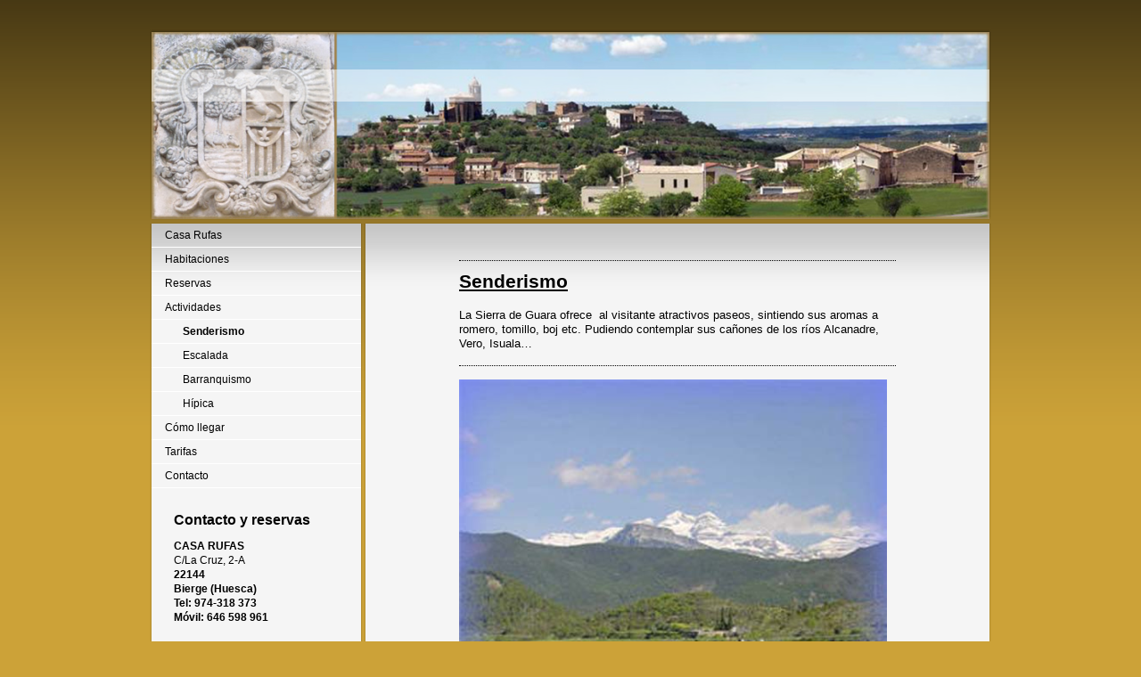

--- FILE ---
content_type: text/html; charset=UTF-8
request_url: https://www.casarufas.es/actividades/senderismo/
body_size: 5073
content:
<!DOCTYPE html>
<html lang="es"  ><head prefix="og: http://ogp.me/ns# fb: http://ogp.me/ns/fb# business: http://ogp.me/ns/business#">
    <meta http-equiv="Content-Type" content="text/html; charset=utf-8"/>
    <meta name="generator" content="IONOS MyWebsite"/>
        
    <link rel="dns-prefetch" href="//cdn.website-start.de/"/>
    <link rel="dns-prefetch" href="//106.mod.mywebsite-editor.com"/>
    <link rel="dns-prefetch" href="https://106.sb.mywebsite-editor.com/"/>
    <link rel="shortcut icon" href="//cdn.website-start.de/favicon.ico"/>
        <title>Casa rural en Sierra de Guara del Somontano - Senderismo</title>
    
    

<meta name="format-detection" content="telephone=no"/>
        <meta name="keywords" content="senderismo, en, sierra, de, guara, del, somontano"/>
            <meta name="description" content="senderismo en huesca"/>
            <meta name="robots" content="index,follow"/>
        <link href="https://www.casarufas.es/s/style/layout.css?1691758897" rel="stylesheet" type="text/css"/>
    <link href="https://www.casarufas.es/s/style/main.css?1691758897" rel="stylesheet" type="text/css"/>
    <link href="https://www.casarufas.es/s/style/font.css?1691758897" rel="stylesheet" type="text/css"/>
    <link href="//cdn.website-start.de/app/cdn/min/group/web.css?1763478093678" rel="stylesheet" type="text/css"/>
<link href="//cdn.website-start.de/app/cdn/min/moduleserver/css/es_ES/common,shoppingbasket?1763478093678" rel="stylesheet" type="text/css"/>
    <link href="https://106.sb.mywebsite-editor.com/app/logstate2-css.php?site=93613299&amp;t=1768905619" rel="stylesheet" type="text/css"/>

<script type="text/javascript">
    /* <![CDATA[ */
var stagingMode = '';
    /* ]]> */
</script>
<script src="https://106.sb.mywebsite-editor.com/app/logstate-js.php?site=93613299&amp;t=1768905619"></script>

    <link href="https://www.casarufas.es/s/style/print.css?1763478093678" rel="stylesheet" media="print" type="text/css"/>
    <script type="text/javascript">
    /* <![CDATA[ */
    var systemurl = 'https://106.sb.mywebsite-editor.com/';
    var webPath = '/';
    var proxyName = '';
    var webServerName = 'www.casarufas.es';
    var sslServerUrl = 'https://www.casarufas.es';
    var nonSslServerUrl = 'http://www.casarufas.es';
    var webserverProtocol = 'http://';
    var nghScriptsUrlPrefix = '//106.mod.mywebsite-editor.com';
    var sessionNamespace = 'DIY_SB';
    var jimdoData = {
        cdnUrl:  '//cdn.website-start.de/',
        messages: {
            lightBox: {
    image : 'Imagen',
    of: 'de'
}

        },
        isTrial: 0,
        pageId: 919075718    };
    var script_basisID = "93613299";

    diy = window.diy || {};
    diy.web = diy.web || {};

        diy.web.jsBaseUrl = "//cdn.website-start.de/s/build/";

    diy.context = diy.context || {};
    diy.context.type = diy.context.type || 'web';
    /* ]]> */
</script>

<script type="text/javascript" src="//cdn.website-start.de/app/cdn/min/group/web.js?1763478093678" crossorigin="anonymous"></script><script type="text/javascript" src="//cdn.website-start.de/s/build/web.bundle.js?1763478093678" crossorigin="anonymous"></script><script src="//cdn.website-start.de/app/cdn/min/moduleserver/js/es_ES/common,shoppingbasket?1763478093678"></script>
<script type="text/javascript" src="https://cdn.website-start.de/proxy/apps/static/resource/dependencies/"></script><script type="text/javascript">
                    if (typeof require !== 'undefined') {
                        require.config({
                            waitSeconds : 10,
                            baseUrl : 'https://cdn.website-start.de/proxy/apps/static/js/'
                        });
                    }
                </script><script type="text/javascript" src="//cdn.website-start.de/app/cdn/min/group/pfcsupport.js?1763478093678" crossorigin="anonymous"></script>    <meta property="og:type" content="business.business"/>
    <meta property="og:url" content="https://www.casarufas.es/actividades/senderismo/"/>
    <meta property="og:title" content="Casa rural en Sierra de Guara del Somontano - Senderismo"/>
            <meta property="og:description" content="senderismo en huesca"/>
                <meta property="og:image" content="https://www.casarufas.es/s/img/emotionheader.png"/>
        <meta property="business:contact_data:country_name" content="España"/>
    
    
    
    
    
    
    
    
</head>


<body class="body diyBgActive  cc-pagemode-default diy-market-es_ES" data-pageid="919075718" id="page-919075718">
    
    <div class="diyw">
        ﻿<div id="container">
	<div id="header">
		<div id="header_wrapper">
			
<style type="text/css" media="all">
.diyw div#emotion-header {
        max-width: 940px;
        max-height: 210px;
                background: #FF6363;
    }

.diyw div#emotion-header-title-bg {
    left: 0%;
    top: 20%;
    width: 100%;
    height: 17%;

    background-color: #FFFFFF;
    opacity: 0.50;
    filter: alpha(opacity = 50);
    }
.diyw img#emotion-header-logo {
    left: 1.00%;
    top: 0.00%;
    background: transparent;
                border: 1px solid #CCCCCC;
        padding: 0px;
                display: none;
    }

.diyw div#emotion-header strong#emotion-header-title {
    left: 5%;
    top: 20%;
    color: #000000;
        font: normal normal 29px/120% Helvetica, 'Helvetica Neue', 'Trebuchet MS', sans-serif;
}

.diyw div#emotion-no-bg-container{
    max-height: 210px;
}

.diyw div#emotion-no-bg-container .emotion-no-bg-height {
    margin-top: 22.34%;
}
</style>
<div id="emotion-header" data-action="loadView" data-params="active" data-imagescount="1">
            <img src="https://www.casarufas.es/s/img/emotionheader.png?1262260197.940px.210px" id="emotion-header-img" alt=""/>
            
        <div id="ehSlideshowPlaceholder">
            <div id="ehSlideShow">
                <div class="slide-container">
                                        <div style="background-color: #FF6363">
                            <img src="https://www.casarufas.es/s/img/emotionheader.png?1262260197.940px.210px" alt=""/>
                        </div>
                                    </div>
            </div>
        </div>


        <script type="text/javascript">
        //<![CDATA[
                diy.module.emotionHeader.slideShow.init({ slides: [{"url":"https:\/\/www.casarufas.es\/s\/img\/emotionheader.png?1262260197.940px.210px","image_alt":"","bgColor":"#FF6363"}] });
        //]]>
        </script>

    
            
        
            
                  	<div id="emotion-header-title-bg" data-autoadjust="1"></div>
    
            <strong id="emotion-header-title" style="text-align: left"></strong>
                    <div class="notranslate">
                <svg xmlns="http://www.w3.org/2000/svg" version="1.1" id="emotion-header-title-svg" viewBox="0 0 940 210" preserveAspectRatio="xMinYMin meet"><text style="font-family:Helvetica, 'Helvetica Neue', 'Trebuchet MS', sans-serif;font-size:29px;font-style:normal;font-weight:normal;fill:#000000;line-height:1.2em;"><tspan x="0" style="text-anchor: start" dy="0.95em"> </tspan></text></svg>
            </div>
            
    
    <script type="text/javascript">
    //<![CDATA[
    (function ($) {
        function enableSvgTitle() {
                        var titleSvg = $('svg#emotion-header-title-svg'),
                titleHtml = $('#emotion-header-title'),
                emoWidthAbs = 940,
                emoHeightAbs = 210,
                offsetParent,
                titlePosition,
                svgBoxWidth,
                svgBoxHeight;

                        if (titleSvg.length && titleHtml.length) {
                offsetParent = titleHtml.offsetParent();
                titlePosition = titleHtml.position();
                svgBoxWidth = titleHtml.width();
                svgBoxHeight = titleHtml.height();

                                titleSvg.get(0).setAttribute('viewBox', '0 0 ' + svgBoxWidth + ' ' + svgBoxHeight);
                titleSvg.css({
                   left: Math.roundTo(100 * titlePosition.left / offsetParent.width(), 3) + '%',
                   top: Math.roundTo(100 * titlePosition.top / offsetParent.height(), 3) + '%',
                   width: Math.roundTo(100 * svgBoxWidth / emoWidthAbs, 3) + '%',
                   height: Math.roundTo(100 * svgBoxHeight / emoHeightAbs, 3) + '%'
                });

                titleHtml.css('visibility','hidden');
                titleSvg.css('visibility','visible');
            }
        }

        
        // switch to svg title
        enableSvgTitle();
        jQuery('#emotion-header-img').one('load', enableSvgTitle)

            }(jQuery));
    //]]>
    </script>

    </div>

		</div>
	</div>
	<div id="sidebar">
		<div id="sidebar_inner">
			<div id="sidebar_innermost">
				<div id="sidebar_wrapper" class="altcolor">
					<div id="navigation">
						<div class="webnavigation"><ul id="mainNav1" class="mainNav1"><li class="navTopItemGroup_1"><a data-page-id="919075699" href="https://www.casarufas.es/" class="level_1"><span>Casa Rufas</span></a></li><li class="navTopItemGroup_2"><a data-page-id="919075714" href="https://www.casarufas.es/habitaciones/" class="level_1"><span>Habitaciones</span></a></li><li class="navTopItemGroup_3"><a data-page-id="919075716" href="https://www.casarufas.es/reservas/" class="level_1"><span>Reservas</span></a></li><li class="navTopItemGroup_4"><a data-page-id="919075709" href="https://www.casarufas.es/actividades/" class="parent level_1"><span>Actividades</span></a></li><li><ul id="mainNav2" class="mainNav2"><li class="navTopItemGroup_4"><a data-page-id="919075718" href="https://www.casarufas.es/actividades/senderismo/" class="current level_2"><span>Senderismo</span></a></li><li class="navTopItemGroup_4"><a data-page-id="919075719" href="https://www.casarufas.es/actividades/escalada/" class="level_2"><span>Escalada</span></a></li><li class="navTopItemGroup_4"><a data-page-id="919075720" href="https://www.casarufas.es/actividades/barranquismo/" class="level_2"><span>Barranquismo</span></a></li><li class="navTopItemGroup_4"><a data-page-id="919075721" href="https://www.casarufas.es/actividades/hípica/" class="level_2"><span>Hípica</span></a></li></ul></li><li class="navTopItemGroup_5"><a data-page-id="919075711" href="https://www.casarufas.es/cómo-llegar/" class="level_1"><span>Cómo llegar</span></a></li><li class="navTopItemGroup_6"><a data-page-id="919075722" href="https://www.casarufas.es/tarifas/" class="level_1"><span>Tarifas</span></a></li><li class="navTopItemGroup_7"><a data-page-id="919075710" href="https://www.casarufas.es/contacto/" class="level_1"><span>Contacto</span></a></li></ul></div>
					</div>
					<div id="sidebar_content">
						<div id="matrix_1023560045" class="sortable-matrix" data-matrixId="1023560045"><div class="n module-type-header diyfeLiveArea "> <h1><span class="diyfeDecoration">Contacto y reservas</span></h1> </div><div class="n module-type-text diyfeLiveArea "> <p><strong>CASA RUFAS</strong></p>
<p>C/La Cruz, 2-A</p>
<p><strong>22144</strong></p>
<p><strong>Bierge (Huesca)</strong></p>
<p><strong>Tel: 974-318 373</strong></p>
<p><strong>Móvil: 646 598 961</strong></p>
<p> </p>
<p>o rellene nuestro <a href="mailto:info@casarufas.es">formulario de contacto.</a></p> </div><div class="n module-type-hr diyfeLiveArea "> <div style="padding: 0px 0px">
    <div class="hr"></div>
</div>
 </div><div class="n module-type-text diyfeLiveArea "> <p><strong>SE ADMITEN MASCOTAS</strong></p>
<p><strong>        </strong></p> </div><div class="n module-type-hr diyfeLiveArea "> <div style="padding: 0px 0px">
    <div class="hr"></div>
</div>
 </div><div class="n module-type-header diyfeLiveArea "> <h1><span class="diyfeDecoration">TIEMPO</span></h1> </div><div class="n module-type-text diyfeLiveArea "> <p><strong>No se alarme</strong> por las noticias del tiempo, llámenos para consultar el Microclima Real en Bierge o vea la meteorología de Bierge</p> </div><div class="n module-type-imageSubtitle diyfeLiveArea "> <div class="clearover imageSubtitle" id="imageSubtitle-5780230353">
    <div class="align-container align-left" style="max-width: 180px">
        <a class="imagewrapper" href="https://www.casarufas.es/s/cc_images/cache_2414729495.png?t=1263137631" rel="lightbox[5780230353]">
            <img id="image_2414729495" src="https://www.casarufas.es/s/cc_images/cache_2414729495.png?t=1263137631" alt="clima en bierge" style="max-width: 180px; height:auto"/>
        </a>

        
    </div>

</div>

<script type="text/javascript">
//<![CDATA[
jQuery(function($) {
    var $target = $('#imageSubtitle-5780230353');

    if ($.fn.swipebox && Modernizr.touch) {
        $target
            .find('a[rel*="lightbox"]')
            .addClass('swipebox')
            .swipebox();
    } else {
        $target.tinyLightbox({
            item: 'a[rel*="lightbox"]',
            cycle: false,
            hideNavigation: true
        });
    }
});
//]]>
</script>
 </div><div class="n module-type-text diyfeLiveArea "> <p><strong><span style="color: #0000ff;"><a href="http://tiempo.meteored.com/prediccion_para-Bierge-Huesca-Espana-Europa-.html" target="_blank">AQUÍ</a></span></strong></p> </div><div class="n module-type-hr diyfeLiveArea "> <div style="padding: 0px 0px">
    <div class="hr"></div>
</div>
 </div><div class="n module-type-header diyfeLiveArea "> <h1><span class="diyfeDecoration">Habitaciones casa rural</span></h1> </div><div class="n module-type-text diyfeLiveArea "> <p>Habitaciones en casa rural en la Sierra de Guara del Somontano</p> </div><div class="n module-type-imageSubtitle diyfeLiveArea "> <div class="clearover imageSubtitle" id="imageSubtitle-5780230343">
    <div class="align-container align-left" style="max-width: 240px">
        <a class="imagewrapper" href="https://www.casarufas.es/habitaciones/">
            <img id="image_2414729490" src="https://www.casarufas.es/s/cc_images/cache_2414729490.png?t=1263136197" alt="habitacion casa rural somontano" style="max-width: 240px; height:auto"/>
        </a>

        
    </div>

</div>

<script type="text/javascript">
//<![CDATA[
jQuery(function($) {
    var $target = $('#imageSubtitle-5780230343');

    if ($.fn.swipebox && Modernizr.touch) {
        $target
            .find('a[rel*="lightbox"]')
            .addClass('swipebox')
            .swipebox();
    } else {
        $target.tinyLightbox({
            item: 'a[rel*="lightbox"]',
            cycle: false,
            hideNavigation: true
        });
    }
});
//]]>
</script>
 </div><div class="n module-type-hr diyfeLiveArea "> <div style="padding: 0px 0px">
    <div class="hr"></div>
</div>
 </div><div class="n module-type-header diyfeLiveArea "> <h1><span class="diyfeDecoration">Senderismo, Escalada, Barranquismo</span></h1> </div><div class="n module-type-text diyfeLiveArea "> <p>Escalada en rodellar, barrancos en Sierra de Guara, senderismo, excursiones en la hípica de Bierge</p> </div><div class="n module-type-imageSubtitle diyfeLiveArea "> <div class="clearover imageSubtitle" id="imageSubtitle-5780230347">
    <div class="align-container align-left" style="max-width: 266px">
        <a class="imagewrapper" href="https://www.casarufas.es/actividades/senderismo/">
            <img id="image_2414729491" src="https://www.casarufas.es/s/cc_images/cache_2414729491.png?t=1263136495" alt="senderismo en huesca" style="max-width: 266px; height:auto"/>
        </a>

        
    </div>

</div>

<script type="text/javascript">
//<![CDATA[
jQuery(function($) {
    var $target = $('#imageSubtitle-5780230347');

    if ($.fn.swipebox && Modernizr.touch) {
        $target
            .find('a[rel*="lightbox"]')
            .addClass('swipebox')
            .swipebox();
    } else {
        $target.tinyLightbox({
            item: 'a[rel*="lightbox"]',
            cycle: false,
            hideNavigation: true
        });
    }
});
//]]>
</script>
 </div><div class="n module-type-imageSubtitle diyfeLiveArea "> <div class="clearover imageSubtitle" id="imageSubtitle-5780230349">
    <div class="align-container align-left" style="max-width: 300px">
        <a class="imagewrapper" href="https://www.casarufas.es/actividades/escalada/">
            <img id="image_2414729493" src="https://www.casarufas.es/s/cc_images/cache_2414729493.png?t=1263136678" alt="escalar en rodellar" style="max-width: 300px; height:auto"/>
        </a>

        
    </div>

</div>

<script type="text/javascript">
//<![CDATA[
jQuery(function($) {
    var $target = $('#imageSubtitle-5780230349');

    if ($.fn.swipebox && Modernizr.touch) {
        $target
            .find('a[rel*="lightbox"]')
            .addClass('swipebox')
            .swipebox();
    } else {
        $target.tinyLightbox({
            item: 'a[rel*="lightbox"]',
            cycle: false,
            hideNavigation: true
        });
    }
});
//]]>
</script>
 </div><div class="n module-type-imageSubtitle diyfeLiveArea "> <div class="clearover imageSubtitle" id="imageSubtitle-5780230348">
    <div class="align-container align-left" style="max-width: 210px">
        <a class="imagewrapper" href="https://www.casarufas.es/actividades/barranquismo/">
            <img id="image_2414729492" src="https://www.casarufas.es/s/cc_images/cache_2414729492.png?t=1263136620" alt="barrancos sierra guara" style="max-width: 210px; height:auto"/>
        </a>

        
    </div>

</div>

<script type="text/javascript">
//<![CDATA[
jQuery(function($) {
    var $target = $('#imageSubtitle-5780230348');

    if ($.fn.swipebox && Modernizr.touch) {
        $target
            .find('a[rel*="lightbox"]')
            .addClass('swipebox')
            .swipebox();
    } else {
        $target.tinyLightbox({
            item: 'a[rel*="lightbox"]',
            cycle: false,
            hideNavigation: true
        });
    }
});
//]]>
</script>
 </div><div class="n module-type-imageSubtitle diyfeLiveArea "> <div class="clearover imageSubtitle" id="imageSubtitle-5780230350">
    <div class="align-container align-left" style="max-width: 300px">
        <a class="imagewrapper" href="https://www.casarufas.es/actividades/hípica/">
            <img id="image_2414729494" src="https://www.casarufas.es/s/cc_images/cache_2414729494.png?t=1263668835" alt="excursiones a cavallo sierra guara" style="max-width: 300px; height:auto"/>
        </a>

        
    </div>

</div>

<script type="text/javascript">
//<![CDATA[
jQuery(function($) {
    var $target = $('#imageSubtitle-5780230350');

    if ($.fn.swipebox && Modernizr.touch) {
        $target
            .find('a[rel*="lightbox"]')
            .addClass('swipebox')
            .swipebox();
    } else {
        $target.tinyLightbox({
            item: 'a[rel*="lightbox"]',
            cycle: false,
            hideNavigation: true
        });
    }
});
//]]>
</script>
 </div><div class="n module-type-hr diyfeLiveArea "> <div style="padding: 0px 0px">
    <div class="hr"></div>
</div>
 </div><div class="n module-type-header diyfeLiveArea "> <h1><span class="diyfeDecoration">Como llegar</span></h1> </div><div class="n module-type-imageSubtitle diyfeLiveArea "> <div class="clearover imageSubtitle imageFitWidth" id="imageSubtitle-5780230355">
    <div class="align-container align-left" style="max-width: 210px">
        <a class="imagewrapper" href="https://www.casarufas.es/cómo-llegar/">
            <img id="image_2414729496" src="https://www.casarufas.es/s/cc_images/cache_2414729496.png?t=1540301094" alt="localizar casa rural casa rufas" style="max-width: 210px; height:auto"/>
        </a>

        
    </div>

</div>

<script type="text/javascript">
//<![CDATA[
jQuery(function($) {
    var $target = $('#imageSubtitle-5780230355');

    if ($.fn.swipebox && Modernizr.touch) {
        $target
            .find('a[rel*="lightbox"]')
            .addClass('swipebox')
            .swipebox();
    } else {
        $target.tinyLightbox({
            item: 'a[rel*="lightbox"]',
            cycle: false,
            hideNavigation: true
        });
    }
});
//]]>
</script>
 </div><div class="n module-type-hr diyfeLiveArea "> <div style="padding: 0px 0px">
    <div class="hr"></div>
</div>
 </div><div class="n module-type-header diyfeLiveArea "> <h1><span class="diyfeDecoration">Precios</span></h1> </div><div class="n module-type-imageSubtitle diyfeLiveArea "> <div class="clearover imageSubtitle imageFitWidth" id="imageSubtitle-5780230358">
    <div class="align-container align-left" style="max-width: 240px">
        <a class="imagewrapper" href="https://www.casarufas.es/tarifas/">
            <img id="image_2414729497" src="https://www.casarufas.es/s/cc_images/cache_2414729497.png?t=1540301047" alt="precios baratos casa rural en huesca" style="max-width: 240px; height:auto"/>
        </a>

        
    </div>

</div>

<script type="text/javascript">
//<![CDATA[
jQuery(function($) {
    var $target = $('#imageSubtitle-5780230358');

    if ($.fn.swipebox && Modernizr.touch) {
        $target
            .find('a[rel*="lightbox"]')
            .addClass('swipebox')
            .swipebox();
    } else {
        $target.tinyLightbox({
            item: 'a[rel*="lightbox"]',
            cycle: false,
            hideNavigation: true
        });
    }
});
//]]>
</script>
 </div></div>
					</div>
				</div>
			</div>
		</div>
	</div>
	<div id="wrapper">
		<div id="content" class="DS_content_top">
			<div class="DS_content_bottom">
				<div class="DS_content_middle">
					<div id="content_wrapper" class="altcolor">
						
        <div id="content_area">
        	<div id="content_start"></div>
        	
        
        <div id="matrix_1023560064" class="sortable-matrix" data-matrixId="1023560064"><div class="n module-type-hr diyfeLiveArea "> <div style="padding: 0px 0px">
    <div class="hr"></div>
</div>
 </div><div class="n module-type-text diyfeLiveArea "> <p class="MsoNormal"><strong style="mso-bidi-font-weight: normal;"><span style="text-decoration: underline;"><span style="font-size: 16.0pt;" lang="ES-TRAD" xml:lang="ES-TRAD">Senderismo</span></span></strong></p>
<p class="MsoNormal"><span style="font-size: 16.0pt;" lang="ES-TRAD" xml:lang="ES-TRAD"> </span></p>
<p class="MsoNormal"><span style="font-size: 10.0pt;" lang="ES-TRAD" xml:lang="ES-TRAD">La Sierra de Guara ofrece<span style="mso-spacerun: yes;"> </span> al visitante atractivos paseos,
sintiendo sus aromas a romero, tomillo, boj etc. Pudiendo contemplar sus cañones de los ríos Alcanadre, Vero, Isuala…</span></p> </div><div class="n module-type-hr diyfeLiveArea "> <div style="padding: 0px 0px">
    <div class="hr"></div>
</div>
 </div><div class="n module-type-imageSubtitle diyfeLiveArea "> <div class="clearover imageSubtitle" id="imageSubtitle-5780230269">
    <div class="align-container align-left" style="max-width: 480px">
        <a class="imagewrapper" href="https://www.casarufas.es/s/cc_images/cache_2414729459.png?t=1263080970" rel="lightbox[5780230269]">
            <img id="image_2414729459" src="https://www.casarufas.es/s/cc_images/cache_2414729459.png?t=1263080970" alt="senderismo en huesca" style="max-width: 480px; height:auto"/>
        </a>

        
    </div>

</div>

<script type="text/javascript">
//<![CDATA[
jQuery(function($) {
    var $target = $('#imageSubtitle-5780230269');

    if ($.fn.swipebox && Modernizr.touch) {
        $target
            .find('a[rel*="lightbox"]')
            .addClass('swipebox')
            .swipebox();
    } else {
        $target.tinyLightbox({
            item: 'a[rel*="lightbox"]',
            cycle: false,
            hideNavigation: true
        });
    }
});
//]]>
</script>
 </div><div class="n module-type-imageSubtitle diyfeLiveArea "> <div class="clearover imageSubtitle" id="imageSubtitle-5780230270">
    <div class="align-container align-left" style="max-width: 480px">
        <a class="imagewrapper" href="https://www.casarufas.es/s/cc_images/cache_2414729460.png?t=1263081256" rel="lightbox[5780230270]">
            <img id="image_2414729460" src="https://www.casarufas.es/s/cc_images/cache_2414729460.png?t=1263081256" alt="senserismo sierra de guara somontano" style="max-width: 480px; height:auto"/>
        </a>

        
    </div>

</div>

<script type="text/javascript">
//<![CDATA[
jQuery(function($) {
    var $target = $('#imageSubtitle-5780230270');

    if ($.fn.swipebox && Modernizr.touch) {
        $target
            .find('a[rel*="lightbox"]')
            .addClass('swipebox')
            .swipebox();
    } else {
        $target.tinyLightbox({
            item: 'a[rel*="lightbox"]',
            cycle: false,
            hideNavigation: true
        });
    }
});
//]]>
</script>
 </div><div class="n module-type-imageSubtitle diyfeLiveArea "> <div class="clearover imageSubtitle" id="imageSubtitle-5780230337">
    <div class="align-container align-left" style="max-width: 359px">
        <a class="imagewrapper" href="https://www.casarufas.es/s/cc_images/cache_2414729488.png?t=1263081573" rel="lightbox[5780230337]">
            <img id="image_2414729488" src="https://www.casarufas.es/s/cc_images/cache_2414729488.png?t=1263081573" alt="senderismo sierra de guara" style="max-width: 359px; height:auto"/>
        </a>

        
    </div>

</div>

<script type="text/javascript">
//<![CDATA[
jQuery(function($) {
    var $target = $('#imageSubtitle-5780230337');

    if ($.fn.swipebox && Modernizr.touch) {
        $target
            .find('a[rel*="lightbox"]')
            .addClass('swipebox')
            .swipebox();
    } else {
        $target.tinyLightbox({
            item: 'a[rel*="lightbox"]',
            cycle: false,
            hideNavigation: true
        });
    }
});
//]]>
</script>
 </div></div>
        
        
        </div>
					</div>
				</div>
			</div>			
		</div>
		<div id="footer">
			<div class="DS_content_top">
				<div class="DS_content_bottom">
					<div class="DS_content_middle">
						<div id="footer_wrapper" class="altcolor">
							<div id="contentfooter">
    <div class="leftrow">
                        <a rel="nofollow" href="javascript:window.print();">
                    <img class="inline" height="14" width="18" src="//cdn.website-start.de/s/img/cc/printer.gif" alt=""/>
                    Versión para imprimir                </a> <span class="footer-separator">|</span>
                <a href="https://www.casarufas.es/sitemap/">Mapa del sitio</a>
                        <br/> © Marisol
            </div>
    <script type="text/javascript">
        window.diy.ux.Captcha.locales = {
            generateNewCode: 'Generar nuevo código',
            enterCode: 'Introduce el código.'
        };
        window.diy.ux.Cap2.locales = {
            generateNewCode: 'Generar nuevo código',
            enterCode: 'Introduce el código.'
        };
    </script>
    <div class="rightrow">
                
                <span class="loggedin">
            <a rel="nofollow" id="logout" href="https://106.sb.mywebsite-editor.com/app/cms/logout.php">Cerrar sesión</a> <span class="footer-separator">|</span>
            <a rel="nofollow" id="edit" href="https://106.sb.mywebsite-editor.com/app/93613299/919075718/">Editar página</a>
        </span>
    </div>
</div>


							<div class="c"></div>
						</div>
					</div>
				</div>			
			</div>
		</div>
	</div>
</div>
<div id="background"></div>    </div>

    
    </body>


<!-- rendered at Fri, 02 Jan 2026 17:34:43 +0100 -->
</html>


--- FILE ---
content_type: text/css
request_url: https://www.casarufas.es/s/style/layout.css?1691758897
body_size: 1328
content:

body 
{
	margin:0;
	padding:0 0 120px;
}

.diyw .altcolor {
	background-color:#F5F5F5;
}
.diyw div#background {
	background:url(https://www.casarufas.es/s/img/1003-body_bg.png) repeat-x;
	height:477px;
	position:absolute;
	top:0;
	width:100%;
	z-index:1;
}
* html .diyw div#background {
	background-image:none;
	filter:progid:DXImageTransform.Microsoft.AlphaImageLoader(src="https://www.casarufas.es/s/img/1003-body_bg.png", enabled='true', sizingMethod='scale');
}
.diyw div#container {
	margin:0 auto;
	position:relative;
	width:940px;
	z-index:2;
}
.diyw div#header {
	height:210px;
	margin:0 0 5px;
	padding-top:20px;
}
.diyw div#header_wrapper {
	background:url(https://www.casarufas.es/s/img/1003-emotionheader_bg.png) no-repeat;
	margin:-3px -2px -1px;
	padding:3px 2px 1px;
	position:relative;
	zoom:1;
}
* html .diyw div#header_wrapper {
	background-image:none;
	filter:progid:DXImageTransform.Microsoft.AlphaImageLoader(src="https://www.casarufas.es/s/img/1003-emotionheader_bg.png", enabled='true', sizingMethod='scale');
}
.diyw div#emotion-header {
	position:relative;
}
.diyw div#emotion-header strong#emotion-header-title {
	left:0;
	position:absolute;
	top:0;
}
.diyw div#wrapper {
	float:right;
	width:700px;
}
.diyw div#content {
	margin-bottom:4px;
	width:700px;
}
.diyw div#content_wrapper {
	background-image:url(https://www.casarufas.es/s/img/1003-content_gradient.png);
	background-repeat:repeat-x;
	min-height:560px;
	padding:30px 100px 60px;
}
* html .diyw div#content_wrapper {
	background-image:none;
}
.diyw div.DS_content_top, .diyw div#sidebar {
	background:url(https://www.casarufas.es/s/img/1003-content_bg_top.png) no-repeat 50% 0;
	margin:-1px -2px 0;
	padding:1px 2px 0;
	position:relative;
	zoom:1;
}
.diyw div.DS_content_bottom, .diyw div#sidebar_inner {
	background:url(https://www.casarufas.es/s/img/1003-content_bg_bottom.png) no-repeat 50% 100%;
	margin:0 -2px -3px;
	padding:0 2px 3px;
	position:relative;
	zoom:1;
}
.diyw div.DS_content_middle, .diyw div#sidebar_innermost {
	background:url(https://www.casarufas.es/s/img/1003-content_bg.png) repeat-y 50% 0;
	margin:0 -2px;
	padding:0 2px;
	position:relative;
	zoom:1;
}
* html .diyw div.DS_content_top, * html .diyw div#sidebar,
* html .diyw div.DS_content_bottom, * html .diyw div#sidebar_inner,
* html .diyw div.DS_content_middle, * html .diyw div#sidebar_innermost {
	background-image:none;
}
.diyw div#sidebar {
	background-image:url(https://www.casarufas.es/s/img/1003-sidebar_bg_top.png);
	float:left;
	width:235px;
}
.diyw div#sidebar_inner {
	background-image:url(https://www.casarufas.es/s/img/1003-sidebar_bg_bottom.png);
}
.diyw div#sidebar_innermost {
	background-image:url(https://www.casarufas.es/s/img/1003-sidebar_bg.png);
}
.diyw div#sidebar_wrapper {
	background-image:url(https://www.casarufas.es/s/img/1003-content_gradient.png);
	background-repeat:repeat-x;
}
* html .diyw div#sidebar_wrapper {
	background-image:none;
}
.diyw div#navigation {
}
.diyw ul.mainNav1 {
	list-style:none;
	margin:0;
	padding:0;
}
.diyw ul.mainNav1 li {
	width:235px;
}
.diyw ul.mainNav1 li a {
	border-bottom:1px solid #fff;
	display:block;
	padding:5px 15px;
	text-decoration:none;
	width:205px;
}
.diyw ul.mainNav1 li a:hover, .diyw ul.mainNav1 li a.current {
	font-weight:bold;
}
.diyw ul.mainNav2 {
	list-style:none;
	margin:0;
	padding:0;
}
.diyw ul.mainNav2 li a {
	padding:5px 15px 5px 35px;
	width:185px;
}
.diyw ul.mainNav3 {
	list-style:none;
	margin:0;
	padding:0;
}
.diyw ul.mainNav3 li a {
	padding:5px 15px 5px 55px;
	width:165px;
}
.diyw div#sidebar_content {
	padding:20px 20px;
}
.diyw div#jimdobox {
	margin-bottom:20px;
}
.diyw div#footer {
	clear:both;
	width:700px;
}
.diyw div#footer_wrapper {
	padding:5px 20px;
}
.diyw div#sidebar div.modulelt {
	position:relative;
	z-index:9999px;
}
html .diyw .ewoao_rss_article_foot {
	color:#444;
}

body .diyw
{
	color:#666666;
	font:normal 11px/140% Verdana, Arial, Helvetica, sans-serif;
}
 .diyw p, .diyw table, .diyw td {
	color:#666666;
	font:normal 11px/140% Verdana, Arial, Helvetica, sans-serif;
}
.diyw h1 {
	color:#000000;
	font:bold 14px/140% Verdana, Arial, Helvetica, sans-serif;
}
.diyw h2 {
	color:#666666;
	font:bold 12px/140% Verdana, Arial, Helvetica, sans-serif;
}
.diyw a.trackbackUrl, 
.diyw a.trackbackUrl:link,
.diyw a.trackbackUrl:visited,
.diyw a.trackbackUrl:hover,
.diyw a.trackbackUrl:active {
	background:#EEEEEE none repeat scroll 0% 0%;
	border:1px solid black;
	color:#333333;
	padding:2px;
	text-decoration:none;
}
.diyw a:link,
.diyw a:visited {
	color:#DB2F2C;
	text-decoration:underline;
}
.diyw a:active, 
.diyw a:hover {
	color:#DB2F2C;
	text-decoration:none;
}
.diyw div.hr {
	border-bottom-style:dotted;
	border-bottom-width:1px;
	border-color:#CCCCCC;
	height:1px;
}
.diyw .altcolor,
.diyw .altcolor p {
	color:#000000;
}
.diyw .altcolor h1 {
	color:#000000;
}
.diyw .altcolor h2 {
	color:#000000;
}
.diyw .altcolor a:link,
.diyw .altcolor a:visited {
	color:#000000;
}
.diyw .altcolor a:active, 
.diyw .altcolor a:hover {
	color:#000000;
}
.diyw .altcolor div.hr {
	border-color:#000000;
}

--- FILE ---
content_type: text/css
request_url: https://www.casarufas.es/s/style/main.css?1691758897
body_size: -76
content:
.body { background-color: #CCA238; } 